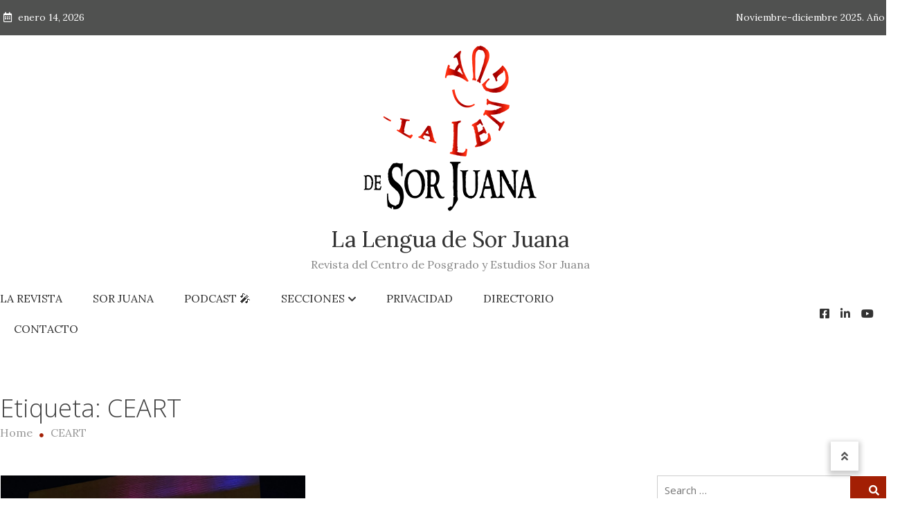

--- FILE ---
content_type: text/html; charset=UTF-8
request_url: https://lalenguadesorjuana.com/tag/ceart/
body_size: 53523
content:
<!doctype html>
<html lang="es">
<head>
	<meta charset="UTF-8">
	<meta name="viewport" content="width=device-width, initial-scale=1">
	<link rel="profile" href="https://gmpg.org/xfn/11">

	<meta name='robots' content='index, follow, max-image-preview:large, max-snippet:-1, max-video-preview:-1' />
	<style>img:is([sizes="auto" i], [sizes^="auto," i]) { contain-intrinsic-size: 3000px 1500px }</style>
	
	<!-- This site is optimized with the Yoast SEO plugin v24.5 - https://yoast.com/wordpress/plugins/seo/ -->
	<title>CEART archivos - La Lengua de Sor Juana</title>
	<link rel="canonical" href="https://lalenguadesorjuana.com/tag/ceart/" />
	<meta property="og:locale" content="es_MX" />
	<meta property="og:type" content="article" />
	<meta property="og:title" content="CEART archivos - La Lengua de Sor Juana" />
	<meta property="og:url" content="https://lalenguadesorjuana.com/tag/ceart/" />
	<meta property="og:site_name" content="La Lengua de Sor Juana" />
	<meta name="twitter:card" content="summary_large_image" />
	<script type="application/ld+json" class="yoast-schema-graph">{"@context":"https://schema.org","@graph":[{"@type":"CollectionPage","@id":"https://lalenguadesorjuana.com/tag/ceart/","url":"https://lalenguadesorjuana.com/tag/ceart/","name":"CEART archivos - La Lengua de Sor Juana","isPartOf":{"@id":"https://lalenguadesorjuana.com/#website"},"primaryImageOfPage":{"@id":"https://lalenguadesorjuana.com/tag/ceart/#primaryimage"},"image":{"@id":"https://lalenguadesorjuana.com/tag/ceart/#primaryimage"},"thumbnailUrl":"https://lalenguadesorjuana.com/wp-content/uploads/2022/03/IMG_9899.jpg","breadcrumb":{"@id":"https://lalenguadesorjuana.com/tag/ceart/#breadcrumb"},"inLanguage":"es"},{"@type":"ImageObject","inLanguage":"es","@id":"https://lalenguadesorjuana.com/tag/ceart/#primaryimage","url":"https://lalenguadesorjuana.com/wp-content/uploads/2022/03/IMG_9899.jpg","contentUrl":"https://lalenguadesorjuana.com/wp-content/uploads/2022/03/IMG_9899.jpg","width":1168,"height":657},{"@type":"BreadcrumbList","@id":"https://lalenguadesorjuana.com/tag/ceart/#breadcrumb","itemListElement":[{"@type":"ListItem","position":1,"name":"Inicio","item":"https://lalenguadesorjuana.com/"},{"@type":"ListItem","position":2,"name":"CEART"}]},{"@type":"WebSite","@id":"https://lalenguadesorjuana.com/#website","url":"https://lalenguadesorjuana.com/","name":"La Lengua de Sor Juana","description":"Revista del Centro de Posgrado y Estudios Sor Juana","publisher":{"@id":"https://lalenguadesorjuana.com/#organization"},"potentialAction":[{"@type":"SearchAction","target":{"@type":"EntryPoint","urlTemplate":"https://lalenguadesorjuana.com/?s={search_term_string}"},"query-input":{"@type":"PropertyValueSpecification","valueRequired":true,"valueName":"search_term_string"}}],"inLanguage":"es"},{"@type":"Organization","@id":"https://lalenguadesorjuana.com/#organization","name":"La Lengua de Sor Juana","url":"https://lalenguadesorjuana.com/","logo":{"@type":"ImageObject","inLanguage":"es","@id":"https://lalenguadesorjuana.com/#/schema/logo/image/","url":"https://lalenguadesorjuana.com/wp-content/uploads/2020/11/cropped-Logo-250x250-1.png","contentUrl":"https://lalenguadesorjuana.com/wp-content/uploads/2020/11/cropped-Logo-250x250-1.png","width":250,"height":250,"caption":"La Lengua de Sor Juana"},"image":{"@id":"https://lalenguadesorjuana.com/#/schema/logo/image/"}}]}</script>
	<!-- / Yoast SEO plugin. -->


<link rel='dns-prefetch' href='//fonts.googleapis.com' />
<link rel="alternate" type="application/rss+xml" title="La Lengua de Sor Juana &raquo; Feed" href="https://lalenguadesorjuana.com/feed/" />
<link rel="alternate" type="application/rss+xml" title="La Lengua de Sor Juana &raquo; RSS de los comentarios" href="https://lalenguadesorjuana.com/comments/feed/" />
<link rel="alternate" type="application/rss+xml" title="La Lengua de Sor Juana &raquo; CEART RSS de la etiqueta" href="https://lalenguadesorjuana.com/tag/ceart/feed/" />
<script type="text/javascript">
/* <![CDATA[ */
window._wpemojiSettings = {"baseUrl":"https:\/\/s.w.org\/images\/core\/emoji\/16.0.1\/72x72\/","ext":".png","svgUrl":"https:\/\/s.w.org\/images\/core\/emoji\/16.0.1\/svg\/","svgExt":".svg","source":{"concatemoji":"https:\/\/lalenguadesorjuana.com\/wp-includes\/js\/wp-emoji-release.min.js?ver=6.8.3"}};
/*! This file is auto-generated */
!function(s,n){var o,i,e;function c(e){try{var t={supportTests:e,timestamp:(new Date).valueOf()};sessionStorage.setItem(o,JSON.stringify(t))}catch(e){}}function p(e,t,n){e.clearRect(0,0,e.canvas.width,e.canvas.height),e.fillText(t,0,0);var t=new Uint32Array(e.getImageData(0,0,e.canvas.width,e.canvas.height).data),a=(e.clearRect(0,0,e.canvas.width,e.canvas.height),e.fillText(n,0,0),new Uint32Array(e.getImageData(0,0,e.canvas.width,e.canvas.height).data));return t.every(function(e,t){return e===a[t]})}function u(e,t){e.clearRect(0,0,e.canvas.width,e.canvas.height),e.fillText(t,0,0);for(var n=e.getImageData(16,16,1,1),a=0;a<n.data.length;a++)if(0!==n.data[a])return!1;return!0}function f(e,t,n,a){switch(t){case"flag":return n(e,"\ud83c\udff3\ufe0f\u200d\u26a7\ufe0f","\ud83c\udff3\ufe0f\u200b\u26a7\ufe0f")?!1:!n(e,"\ud83c\udde8\ud83c\uddf6","\ud83c\udde8\u200b\ud83c\uddf6")&&!n(e,"\ud83c\udff4\udb40\udc67\udb40\udc62\udb40\udc65\udb40\udc6e\udb40\udc67\udb40\udc7f","\ud83c\udff4\u200b\udb40\udc67\u200b\udb40\udc62\u200b\udb40\udc65\u200b\udb40\udc6e\u200b\udb40\udc67\u200b\udb40\udc7f");case"emoji":return!a(e,"\ud83e\udedf")}return!1}function g(e,t,n,a){var r="undefined"!=typeof WorkerGlobalScope&&self instanceof WorkerGlobalScope?new OffscreenCanvas(300,150):s.createElement("canvas"),o=r.getContext("2d",{willReadFrequently:!0}),i=(o.textBaseline="top",o.font="600 32px Arial",{});return e.forEach(function(e){i[e]=t(o,e,n,a)}),i}function t(e){var t=s.createElement("script");t.src=e,t.defer=!0,s.head.appendChild(t)}"undefined"!=typeof Promise&&(o="wpEmojiSettingsSupports",i=["flag","emoji"],n.supports={everything:!0,everythingExceptFlag:!0},e=new Promise(function(e){s.addEventListener("DOMContentLoaded",e,{once:!0})}),new Promise(function(t){var n=function(){try{var e=JSON.parse(sessionStorage.getItem(o));if("object"==typeof e&&"number"==typeof e.timestamp&&(new Date).valueOf()<e.timestamp+604800&&"object"==typeof e.supportTests)return e.supportTests}catch(e){}return null}();if(!n){if("undefined"!=typeof Worker&&"undefined"!=typeof OffscreenCanvas&&"undefined"!=typeof URL&&URL.createObjectURL&&"undefined"!=typeof Blob)try{var e="postMessage("+g.toString()+"("+[JSON.stringify(i),f.toString(),p.toString(),u.toString()].join(",")+"));",a=new Blob([e],{type:"text/javascript"}),r=new Worker(URL.createObjectURL(a),{name:"wpTestEmojiSupports"});return void(r.onmessage=function(e){c(n=e.data),r.terminate(),t(n)})}catch(e){}c(n=g(i,f,p,u))}t(n)}).then(function(e){for(var t in e)n.supports[t]=e[t],n.supports.everything=n.supports.everything&&n.supports[t],"flag"!==t&&(n.supports.everythingExceptFlag=n.supports.everythingExceptFlag&&n.supports[t]);n.supports.everythingExceptFlag=n.supports.everythingExceptFlag&&!n.supports.flag,n.DOMReady=!1,n.readyCallback=function(){n.DOMReady=!0}}).then(function(){return e}).then(function(){var e;n.supports.everything||(n.readyCallback(),(e=n.source||{}).concatemoji?t(e.concatemoji):e.wpemoji&&e.twemoji&&(t(e.twemoji),t(e.wpemoji)))}))}((window,document),window._wpemojiSettings);
/* ]]> */
</script>
<style id='wp-emoji-styles-inline-css' type='text/css'>

	img.wp-smiley, img.emoji {
		display: inline !important;
		border: none !important;
		box-shadow: none !important;
		height: 1em !important;
		width: 1em !important;
		margin: 0 0.07em !important;
		vertical-align: -0.1em !important;
		background: none !important;
		padding: 0 !important;
	}
</style>
<link rel='stylesheet' id='wp-block-library-css' href='https://lalenguadesorjuana.com/wp-includes/css/dist/block-library/style.min.css?ver=6.8.3' type='text/css' media='all' />
<style id='classic-theme-styles-inline-css' type='text/css'>
/*! This file is auto-generated */
.wp-block-button__link{color:#fff;background-color:#32373c;border-radius:9999px;box-shadow:none;text-decoration:none;padding:calc(.667em + 2px) calc(1.333em + 2px);font-size:1.125em}.wp-block-file__button{background:#32373c;color:#fff;text-decoration:none}
</style>
<link rel='stylesheet' id='wp-components-css' href='https://lalenguadesorjuana.com/wp-includes/css/dist/components/style.min.css?ver=6.8.3' type='text/css' media='all' />
<link rel='stylesheet' id='wp-preferences-css' href='https://lalenguadesorjuana.com/wp-includes/css/dist/preferences/style.min.css?ver=6.8.3' type='text/css' media='all' />
<link rel='stylesheet' id='wp-block-editor-css' href='https://lalenguadesorjuana.com/wp-includes/css/dist/block-editor/style.min.css?ver=6.8.3' type='text/css' media='all' />
<link rel='stylesheet' id='wp-reusable-blocks-css' href='https://lalenguadesorjuana.com/wp-includes/css/dist/reusable-blocks/style.min.css?ver=6.8.3' type='text/css' media='all' />
<link rel='stylesheet' id='wp-patterns-css' href='https://lalenguadesorjuana.com/wp-includes/css/dist/patterns/style.min.css?ver=6.8.3' type='text/css' media='all' />
<link rel='stylesheet' id='wp-editor-css' href='https://lalenguadesorjuana.com/wp-includes/css/dist/editor/style.min.css?ver=6.8.3' type='text/css' media='all' />
<link rel='stylesheet' id='contact_person_box_block-cgb-style-css-css' href='https://lalenguadesorjuana.com/wp-content/plugins/gosign-contact-person-box-block/dist/blocks.style.build.css' type='text/css' media='all' />
<link rel='stylesheet' id='wpblog-post-layouts-block-style-css' href='https://lalenguadesorjuana.com/wp-content/plugins/wp-blog-post-layouts/includes/assets/css/build.css?ver=1.1.4' type='text/css' media='all' />
<style id='global-styles-inline-css' type='text/css'>
:root{--wp--preset--aspect-ratio--square: 1;--wp--preset--aspect-ratio--4-3: 4/3;--wp--preset--aspect-ratio--3-4: 3/4;--wp--preset--aspect-ratio--3-2: 3/2;--wp--preset--aspect-ratio--2-3: 2/3;--wp--preset--aspect-ratio--16-9: 16/9;--wp--preset--aspect-ratio--9-16: 9/16;--wp--preset--color--black: #000000;--wp--preset--color--cyan-bluish-gray: #abb8c3;--wp--preset--color--white: #ffffff;--wp--preset--color--pale-pink: #f78da7;--wp--preset--color--vivid-red: #cf2e2e;--wp--preset--color--luminous-vivid-orange: #ff6900;--wp--preset--color--luminous-vivid-amber: #fcb900;--wp--preset--color--light-green-cyan: #7bdcb5;--wp--preset--color--vivid-green-cyan: #00d084;--wp--preset--color--pale-cyan-blue: #8ed1fc;--wp--preset--color--vivid-cyan-blue: #0693e3;--wp--preset--color--vivid-purple: #9b51e0;--wp--preset--gradient--vivid-cyan-blue-to-vivid-purple: linear-gradient(135deg,rgba(6,147,227,1) 0%,rgb(155,81,224) 100%);--wp--preset--gradient--light-green-cyan-to-vivid-green-cyan: linear-gradient(135deg,rgb(122,220,180) 0%,rgb(0,208,130) 100%);--wp--preset--gradient--luminous-vivid-amber-to-luminous-vivid-orange: linear-gradient(135deg,rgba(252,185,0,1) 0%,rgba(255,105,0,1) 100%);--wp--preset--gradient--luminous-vivid-orange-to-vivid-red: linear-gradient(135deg,rgba(255,105,0,1) 0%,rgb(207,46,46) 100%);--wp--preset--gradient--very-light-gray-to-cyan-bluish-gray: linear-gradient(135deg,rgb(238,238,238) 0%,rgb(169,184,195) 100%);--wp--preset--gradient--cool-to-warm-spectrum: linear-gradient(135deg,rgb(74,234,220) 0%,rgb(151,120,209) 20%,rgb(207,42,186) 40%,rgb(238,44,130) 60%,rgb(251,105,98) 80%,rgb(254,248,76) 100%);--wp--preset--gradient--blush-light-purple: linear-gradient(135deg,rgb(255,206,236) 0%,rgb(152,150,240) 100%);--wp--preset--gradient--blush-bordeaux: linear-gradient(135deg,rgb(254,205,165) 0%,rgb(254,45,45) 50%,rgb(107,0,62) 100%);--wp--preset--gradient--luminous-dusk: linear-gradient(135deg,rgb(255,203,112) 0%,rgb(199,81,192) 50%,rgb(65,88,208) 100%);--wp--preset--gradient--pale-ocean: linear-gradient(135deg,rgb(255,245,203) 0%,rgb(182,227,212) 50%,rgb(51,167,181) 100%);--wp--preset--gradient--electric-grass: linear-gradient(135deg,rgb(202,248,128) 0%,rgb(113,206,126) 100%);--wp--preset--gradient--midnight: linear-gradient(135deg,rgb(2,3,129) 0%,rgb(40,116,252) 100%);--wp--preset--font-size--small: 13px;--wp--preset--font-size--medium: 20px;--wp--preset--font-size--large: 36px;--wp--preset--font-size--x-large: 42px;--wp--preset--spacing--20: 0.44rem;--wp--preset--spacing--30: 0.67rem;--wp--preset--spacing--40: 1rem;--wp--preset--spacing--50: 1.5rem;--wp--preset--spacing--60: 2.25rem;--wp--preset--spacing--70: 3.38rem;--wp--preset--spacing--80: 5.06rem;--wp--preset--shadow--natural: 6px 6px 9px rgba(0, 0, 0, 0.2);--wp--preset--shadow--deep: 12px 12px 50px rgba(0, 0, 0, 0.4);--wp--preset--shadow--sharp: 6px 6px 0px rgba(0, 0, 0, 0.2);--wp--preset--shadow--outlined: 6px 6px 0px -3px rgba(255, 255, 255, 1), 6px 6px rgba(0, 0, 0, 1);--wp--preset--shadow--crisp: 6px 6px 0px rgba(0, 0, 0, 1);}:where(.is-layout-flex){gap: 0.5em;}:where(.is-layout-grid){gap: 0.5em;}body .is-layout-flex{display: flex;}.is-layout-flex{flex-wrap: wrap;align-items: center;}.is-layout-flex > :is(*, div){margin: 0;}body .is-layout-grid{display: grid;}.is-layout-grid > :is(*, div){margin: 0;}:where(.wp-block-columns.is-layout-flex){gap: 2em;}:where(.wp-block-columns.is-layout-grid){gap: 2em;}:where(.wp-block-post-template.is-layout-flex){gap: 1.25em;}:where(.wp-block-post-template.is-layout-grid){gap: 1.25em;}.has-black-color{color: var(--wp--preset--color--black) !important;}.has-cyan-bluish-gray-color{color: var(--wp--preset--color--cyan-bluish-gray) !important;}.has-white-color{color: var(--wp--preset--color--white) !important;}.has-pale-pink-color{color: var(--wp--preset--color--pale-pink) !important;}.has-vivid-red-color{color: var(--wp--preset--color--vivid-red) !important;}.has-luminous-vivid-orange-color{color: var(--wp--preset--color--luminous-vivid-orange) !important;}.has-luminous-vivid-amber-color{color: var(--wp--preset--color--luminous-vivid-amber) !important;}.has-light-green-cyan-color{color: var(--wp--preset--color--light-green-cyan) !important;}.has-vivid-green-cyan-color{color: var(--wp--preset--color--vivid-green-cyan) !important;}.has-pale-cyan-blue-color{color: var(--wp--preset--color--pale-cyan-blue) !important;}.has-vivid-cyan-blue-color{color: var(--wp--preset--color--vivid-cyan-blue) !important;}.has-vivid-purple-color{color: var(--wp--preset--color--vivid-purple) !important;}.has-black-background-color{background-color: var(--wp--preset--color--black) !important;}.has-cyan-bluish-gray-background-color{background-color: var(--wp--preset--color--cyan-bluish-gray) !important;}.has-white-background-color{background-color: var(--wp--preset--color--white) !important;}.has-pale-pink-background-color{background-color: var(--wp--preset--color--pale-pink) !important;}.has-vivid-red-background-color{background-color: var(--wp--preset--color--vivid-red) !important;}.has-luminous-vivid-orange-background-color{background-color: var(--wp--preset--color--luminous-vivid-orange) !important;}.has-luminous-vivid-amber-background-color{background-color: var(--wp--preset--color--luminous-vivid-amber) !important;}.has-light-green-cyan-background-color{background-color: var(--wp--preset--color--light-green-cyan) !important;}.has-vivid-green-cyan-background-color{background-color: var(--wp--preset--color--vivid-green-cyan) !important;}.has-pale-cyan-blue-background-color{background-color: var(--wp--preset--color--pale-cyan-blue) !important;}.has-vivid-cyan-blue-background-color{background-color: var(--wp--preset--color--vivid-cyan-blue) !important;}.has-vivid-purple-background-color{background-color: var(--wp--preset--color--vivid-purple) !important;}.has-black-border-color{border-color: var(--wp--preset--color--black) !important;}.has-cyan-bluish-gray-border-color{border-color: var(--wp--preset--color--cyan-bluish-gray) !important;}.has-white-border-color{border-color: var(--wp--preset--color--white) !important;}.has-pale-pink-border-color{border-color: var(--wp--preset--color--pale-pink) !important;}.has-vivid-red-border-color{border-color: var(--wp--preset--color--vivid-red) !important;}.has-luminous-vivid-orange-border-color{border-color: var(--wp--preset--color--luminous-vivid-orange) !important;}.has-luminous-vivid-amber-border-color{border-color: var(--wp--preset--color--luminous-vivid-amber) !important;}.has-light-green-cyan-border-color{border-color: var(--wp--preset--color--light-green-cyan) !important;}.has-vivid-green-cyan-border-color{border-color: var(--wp--preset--color--vivid-green-cyan) !important;}.has-pale-cyan-blue-border-color{border-color: var(--wp--preset--color--pale-cyan-blue) !important;}.has-vivid-cyan-blue-border-color{border-color: var(--wp--preset--color--vivid-cyan-blue) !important;}.has-vivid-purple-border-color{border-color: var(--wp--preset--color--vivid-purple) !important;}.has-vivid-cyan-blue-to-vivid-purple-gradient-background{background: var(--wp--preset--gradient--vivid-cyan-blue-to-vivid-purple) !important;}.has-light-green-cyan-to-vivid-green-cyan-gradient-background{background: var(--wp--preset--gradient--light-green-cyan-to-vivid-green-cyan) !important;}.has-luminous-vivid-amber-to-luminous-vivid-orange-gradient-background{background: var(--wp--preset--gradient--luminous-vivid-amber-to-luminous-vivid-orange) !important;}.has-luminous-vivid-orange-to-vivid-red-gradient-background{background: var(--wp--preset--gradient--luminous-vivid-orange-to-vivid-red) !important;}.has-very-light-gray-to-cyan-bluish-gray-gradient-background{background: var(--wp--preset--gradient--very-light-gray-to-cyan-bluish-gray) !important;}.has-cool-to-warm-spectrum-gradient-background{background: var(--wp--preset--gradient--cool-to-warm-spectrum) !important;}.has-blush-light-purple-gradient-background{background: var(--wp--preset--gradient--blush-light-purple) !important;}.has-blush-bordeaux-gradient-background{background: var(--wp--preset--gradient--blush-bordeaux) !important;}.has-luminous-dusk-gradient-background{background: var(--wp--preset--gradient--luminous-dusk) !important;}.has-pale-ocean-gradient-background{background: var(--wp--preset--gradient--pale-ocean) !important;}.has-electric-grass-gradient-background{background: var(--wp--preset--gradient--electric-grass) !important;}.has-midnight-gradient-background{background: var(--wp--preset--gradient--midnight) !important;}.has-small-font-size{font-size: var(--wp--preset--font-size--small) !important;}.has-medium-font-size{font-size: var(--wp--preset--font-size--medium) !important;}.has-large-font-size{font-size: var(--wp--preset--font-size--large) !important;}.has-x-large-font-size{font-size: var(--wp--preset--font-size--x-large) !important;}
:where(.wp-block-post-template.is-layout-flex){gap: 1.25em;}:where(.wp-block-post-template.is-layout-grid){gap: 1.25em;}
:where(.wp-block-columns.is-layout-flex){gap: 2em;}:where(.wp-block-columns.is-layout-grid){gap: 2em;}
:root :where(.wp-block-pullquote){font-size: 1.5em;line-height: 1.6;}
</style>
<link rel='stylesheet' id='bbp-default-css' href='https://lalenguadesorjuana.com/wp-content/plugins/bbpress/templates/default/css/bbpress.min.css?ver=2.6.14' type='text/css' media='all' />
<link rel='stylesheet' id='wpfc-css' href='https://lalenguadesorjuana.com/wp-content/plugins/gs-facebook-comments/public/css/wpfc-public.css?ver=1.7.5' type='text/css' media='all' />
<link rel='stylesheet' id='wpblog-post-layouts-google-fonts-css' href='https://fonts.googleapis.com/css?family=Roboto%3A400%2C100%2C300%2C400%2C500%2C700%2C900%7CYanone+Kaffeesatz%3A200%2C300%2C400%2C500%2C600%2C700%7COpen+Sans%3A300%2C400%2C600%2C700%2C800%7CRoboto+Slab%3A100%2C200%2C300%2C400%2C500%2C600%2C700%2C800%2C900%7CPoppins%3A100%2C200%2C300%2C400%2C500%2C600%2C700%2C800%2C900&#038;ver=1.1.4#038;subset=latin%2Clatin-ext' type='text/css' media='all' />
<link rel='stylesheet' id='matina-google-fonts-css' href='https://fonts.googleapis.com/css?family=Lora%3A400%2C600%7COpen+Sans%3A200%7CPoppins%3A600%2C500&#038;subset=latin%2Ccyrillic-ext%2Cgreek-ext%2Cgreek%2Cvietnamese%2Clatin-ext%2Ccyrillic%2Ckhmer%2Cdevanagari%2Carabic%2Chebrew%2Ctelugu' type='text/css' media='all' />
<link rel='stylesheet' id='font-awesome-css' href='https://lalenguadesorjuana.com/wp-content/themes/matina/assets/library/font-awesome/css/all.min.css?ver=5.10.2' type='text/css' media='all' />
<link rel='stylesheet' id='lightslider-style-css' href='https://lalenguadesorjuana.com/wp-content/themes/matina/assets/library/lightslider/css/lightslider.min.css?ver=1.1.3' type='text/css' media='all' />
<link rel='stylesheet' id='matina-preloader-css' href='https://lalenguadesorjuana.com/wp-content/themes/matina/assets/css/mt-preloader.min.css?ver=1.0.9' type='text/css' media='all' />
<link rel='stylesheet' id='matina-style-css' href='https://lalenguadesorjuana.com/wp-content/themes/matina/style.css?ver=6.8.3' type='text/css' media='all' />
<link rel='stylesheet' id='matina-responsive-style-css' href='https://lalenguadesorjuana.com/wp-content/themes/matina/assets/css/mt-responsive.css?ver=1.0.9' type='text/css' media='all' />
<script type="text/javascript" src="https://lalenguadesorjuana.com/wp-includes/js/jquery/jquery.min.js?ver=3.7.1" id="jquery-core-js"></script>
<script type="text/javascript" src="https://lalenguadesorjuana.com/wp-includes/js/jquery/jquery-migrate.min.js?ver=3.4.1" id="jquery-migrate-js"></script>
<script type="text/javascript" src="https://lalenguadesorjuana.com/wp-content/plugins/gs-facebook-comments/public/js/wpfc-public.js?ver=1.7.5" id="wpfc-js"></script>
<script type="text/javascript" src="https://lalenguadesorjuana.com/wp-content/themes/matina/assets/library/lightslider/js/lightslider.min.js?ver=1.1.6" id="lightslider-js"></script>
<script type="text/javascript" src="https://lalenguadesorjuana.com/wp-content/themes/matina/assets/library/sticky-sidebar/theia-sticky-sidebar.min.js?ver=1.7.0" id="theia-sticky-sidebar-js"></script>
<script type="text/javascript" src="https://lalenguadesorjuana.com/wp-content/themes/matina/assets/library/sticky/jquery.sticky.min.js?ver=1.0.2" id="jquery-sticky-js"></script>
<link rel="https://api.w.org/" href="https://lalenguadesorjuana.com/wp-json/" /><link rel="alternate" title="JSON" type="application/json" href="https://lalenguadesorjuana.com/wp-json/wp/v2/tags/238" /><link rel="EditURI" type="application/rsd+xml" title="RSD" href="https://lalenguadesorjuana.com/xmlrpc.php?rsd" />
<meta property="fb:app_id" content="1234968786947670" /><link rel="icon" href="https://lalenguadesorjuana.com/wp-content/uploads/2020/10/cropped-Logo-para-icono-en-pagina-web-32x32.png" sizes="32x32" />
<link rel="icon" href="https://lalenguadesorjuana.com/wp-content/uploads/2020/10/cropped-Logo-para-icono-en-pagina-web-192x192.png" sizes="192x192" />
<link rel="apple-touch-icon" href="https://lalenguadesorjuana.com/wp-content/uploads/2020/10/cropped-Logo-para-icono-en-pagina-web-180x180.png" />
<meta name="msapplication-TileImage" content="https://lalenguadesorjuana.com/wp-content/uploads/2020/10/cropped-Logo-para-icono-en-pagina-web-270x270.png" />
		<style type="text/css" id="wp-custom-css">
			p.justificar {
  text-align: justify;
}

p.primeralinea {
  text-indent: 40px;
}


p.francesa {
    margin-left: 2em;
    text-indent: -2em;
}


		</style>
		<style id="kirki-inline-styles"></style><!--Matina CSS -->
<style type="text/css">
.mt-container{width:1300px}#primary{width:70% !important}#secondary{width:27% !important}#banner-section.banner-layout-default .lSAction>.lSNext:hover,#site-navigation #primary-menu li .sub-menu li:hover>a,#site-navigation #primary-menu li .children li:hover>a,.search--at-footer .search-form-wrap .search-form .search-submit:hover,.banner-layout-one .banner-button,#featured-section .post-title a:hover,.featured-categories--layout-default.featuredCarousel .featured-carousel-control .featuredCarousel-controls:hover,.featured-categories--layout-one.featuredCarousel .featured-carousel-control .featuredCarousel-controls:hover,.archive article .cat-links,.archive article .cat-links a,.archive--layout-default .post .cat-links,.archive--layout-default article .cat-links a,.archive article .entry-title a:hover,.archive--layout-default article .entry-title a:hover,.archive--layout-one article .entry-title a:hover,.archive--layout-default article .entry-readmore a:hover,.archive--layout-one article .cat-links a,.archive--layout-one .entry-readmore .mt-button:hover,.single--layout-one article .cat-links a,.single--layout-one .entry-tags .tags-links a:hover,.entry-author-box .post-author-info .author-name a:hover,.single-post-navigation .nav-links a span.title,.single-post-navigation .nav-links a:hover span.post-title:hover,.related-posts--layout-default .related-post .post-content-wrapper .related-post-title a:hover,.related-posts--layout-one .related-post .post-content-wrapper .related-post-title a:hover,.widget-area ul li a:hover,.widget-area .tagcloud a:hover,#masthead .matina-social-icons-wrapper .single-icon a:hover,.widget.matina_latest_posts .posts-wrapper .single-post-wrap .post-content-wrap .post-title a:hover,.widget-area .widget_categories ul li.cat-item:before,.widget-area ul li:hover >a,.widget-area ul li:hover:before,.navigation .nav-links a.page-numbers:hover,.posts-navigation .nav-links a:hover,#banner-section .banner-title a:hover,.banner-layout-one .lSAction a:hover i,.featured-categories--layout-default .cat-links a,.matina_author_info .matina-social-icons-wrapper .single-icon:hover a,#masthead.has-header-media #site-navigation #primary-menu li a:hover,.cv-block-grid--layout-one .cv-read-more a,.cv-post-title a:hover,.cv-block-list--layout-one .cv-read-more a:hover,.cv-block-list--layout-one .cv-post-cat a,.default-page-header .breadcrumbs ul li:after,.mt-page-header .breadcrumbs ul li a:hover,.mt-page-header .breadcrumbs ul li:after,.mt-page-header .woocommerce-breadcrumbs .woocommerce-breadcrumbs-wrapper a:hover,.woocommerce ul.products li.product .button.add_to_cart_button,.woocommerce ul.products li.product .button.product_type_grouped,.woocommerce ul.products li.product .button.product_type_external,ul.products li.product .woocommerce-loop-product__title:hover,.woocommerce nav.woocommerce-pagination ul li a:hover,.woocommerce .woocommerce-info a,.woocommerce-info::before,.search .entry-title a:hover,.search .entry-readmore a:hover,.search article .cat-links a,.featured-categories--layout-default .cat-links,.footer-bottom-wrapper .site-info a,#site-navigation #primary-menu li .children li:hover>a,.site-branding a.site-title:hover,#site-navigation ul li:hover > a,#site-navigation ul li.current-menu-item > a,#site-navigation ul li.current-menu-ancestor > a,#site-navigation ul li.current_page_ancestor > a,#site-navigation ul li.current_page_item > a,#site-navigation ul li.current-post-parent > a,#site-navigation ul li.focus>a,a,.archive--layout-default article .entry-readmore a:hover{color:#a31f04}
.widget-area .search-form .search-submit ,.banner-layout-one .banner-button:after,#banner-section .lSSlideOuter .lSPager.lSpg>li.active a,.featured-repeater--layout-one .single-item-wrap .button-wrapper .mt-button:hover,.featured-categories--layout-one:before,.featured-categories--layout-one .section-title-wrapper .section-title:before,.featured-repeater--layout-default .section-title-wrapper .section-title:before,.featured-repeater--layout-one .section-title-wrapper .section-title:before,.archive--layout-default article .entry-readmore a:after,.single-post .comments-area .comment-list .comment .reply a:hover,.single--layout-default article .cat-links a,.entry-author-box.author-box--layout-default .article-author-avatar .avatar-wrap:after,.related-posts-wrapper .related-section-title:after,#matina-scroll-to-top:hover,.navigation .nav-links span.current,.edit-link a,#featured-section .section-title-wrapper .section-title:before,.search .no-results .search-form .search-submit,.archive .no-results .search-form .search-submit,.post-format-media.post-format-media--quote:before{background:#a31f04}
.woocommerce #respond input#submit.alt.disabled,.woocommerce #respond input#submit.alt.disabled:hover,.woocommerce #respond input#submit.alt:disabled,.woocommerce #respond input#submit.alt:disabled:hover,.woocommerce #respond input#submit.alt[disabled]:disabled,.woocommerce #respond input#submit.alt[disabled]:disabled:hover,.woocommerce a.button.alt.disabled,.woocommerce a.button.alt.disabled:hover,.woocommerce a.button.alt:disabled,.woocommerce a.button.alt:disabled:hover,.woocommerce a.button.alt[disabled]:disabled,.woocommerce a.button.alt[disabled]:disabled:hover,.woocommerce button.button.alt.disabled,.woocommerce button.button.alt.disabled:hover,.woocommerce button.button.alt:disabled,.woocommerce button.button.alt:disabled:hover,.woocommerce button.button.alt[disabled]:disabled,.woocommerce button.button.alt[disabled]:disabled:hover,.woocommerce input.button.alt.disabled,.woocommerce input.button.alt.disabled:hover,.woocommerce input.button.alt:disabled,.woocommerce input.button.alt:disabled:hover,.woocommerce input.button.alt[disabled]:disabled,.woocommerce input.button.alt[disabled]:disabled:hover,.woocommerce ul.products li.product .onsale,.woocommerce span.onsale,.woocommerce ul.products li.product .button.add_to_cart_button:hover,.woocommerce ul.products li.product .button.product_type_grouped:hover,.woocommerce ul.products li.product .button.product_type_external:hover,.woocommerce #respond input#submit,.woocommerce a.button,.woocommerce button.button,.woocommerce input.button,.woocommerce #respond input#submit.alt,.woocommerce a.button.alt,.woocommerce button.button.alt,.woocommerce input.button.alt,.added_to_cart.wc-forward,.woocommerce #respond input#submit:hover,.woocommerce a.button:hover,.woocommerce button.button:hover,.woocommerce input.button:hover,.woocommerce #respond input#submit.alt:hover,.woocommerce a.button.alt:hover,.woocommerce button.button.alt:hover,.woocommerce input.button.alt:hover,.woocommerce nav.woocommerce-pagination ul li span.current,.woocommerce div.product .woocommerce-tabs ul.tabs li.active,.woocommerce-noreviews,p.no-comments,.is-sticky #masthead.header--layout-default.has-header-media,#masthead.header--layout-one.has-header-media .is-sticky #header-sticky,#masthead.header--layout-one.has-header-media .is-sticky #header-sticky::before,#masthead.header--layout-one.has-header-media .is-sticky #header-sticky::after{background:#a31f04}
body p{color:#000000}
a{color:#c9180c}
a:hover{color:#c93702}
a{border-color:#c9180c}
#banner-section .lSSlideOuter .lSPager.lSpg>li.active,.featured-categories--layout-one.featuredCarousel .featured-carousel-control .featuredCarousel-controls:hover,.single--layout-one .entry-tags .tags-links a:hover,.widget-area .tagcloud a:hover,.widget-area .search-form .search-submit,.home .navigation .nav-links span.current,.archive .navigation .nav-links span.current,.navigation .nav-links a.page-numbers:hover,.matina_author_info .matina-social-icons-wrapper .single-icon:hover,.search .no-results .search-form .search-submit,.entry-author-box.author-box--layout-default .article-author-avatar .avatar-wrap,.woocommerce ul.products li.product .button.add_to_cart_button:hover,.woocommerce ul.products li.product .button.product_type_grouped:hover,.woocommerce ul.products li.product .button.product_type_external:hover,.woocommerce ul.products li.product .button.add_to_cart_button,.woocommerce ul.products li.product .button.product_type_grouped,.woocommerce ul.products li.product .button.product_type_external,.woocommerce nav.woocommerce-pagination ul li span.current,.woocommerce nav.woocommerce-pagination ul li a:hover,.woocommerce div.product .woocommerce-tabs ul.tabs li.active,.archive .no-results .search-form .search-submit{border-color:#a31f04}
.woocommerce .woocommerce-info,.woocommerce .woocommerce-message{border-top-color:#a31f04}
#colophon .widget-area .widget-title:after,.posts-navigation .nav-links a:hover,.woocommerce div.product .woocommerce-tabs ul.tabs::before{border-bottom-color:#a31f04}
#site-navigation #primary-menu li .sub-menu li:hover,#site-navigation #primary-menu li .children li:hover,#site-navigation #primary-menu li .sub-menu li.focus,#site-navigation #primary-menu li .children li.focus ,.entry-author-box.author-box--layout-one,#site-navigation #primary-menu li .children li:hover{border-left-color:#a31f04}
#site-navigation #primary-menu li .sub-menu li:hover{border-right-color:#a31f04}
#masthead.has-header-media .overlay-header-media{background-color:#000000}.background-image-page-header .inner-page-header{text-align:center}#mt-topbar .topbar-elements-wrapper,#mt-topbar #topbar-menu li a{color:#ffffff}#mt-topbar{background:#505150}body,p{font-family:Lora;font-style:normal;font-weight:400;text-transform:none}
h1,single .entry-title{font-family:Open Sans;font-style:normal;font-weight:200;text-transform:none}
h2,.search .entry-title a{font-family:Lora;font-style:normal;font-weight:600;text-transform:none}
h3{font-family:Poppins;font-style:normal;font-weight:600;text-transform:none}
h4{font-family:Poppins;font-style:normal;font-weight:500;text-transform:none}
</style></head>

<body class="archive tag tag-ceart tag-238 wp-custom-logo wp-theme-matina hfeed site--full-width right-sidebar archive--layout-default archive-style--masonry"  itemscope=itemscope itemtype=https://schema.org/Blog>

<script type="text/javascript" id="bbp-swap-no-js-body-class">
	document.body.className = document.body.className.replace( 'bbp-no-js', 'bbp-js' );
</script>

  
        <div id="preloader-background">
            <div class="preloader-wrapper">

                                            <div class="mt-three-bounce">
                                <div class="mt-child mt-bounce1"></div>
                                <div class="mt-child mt-bounce2"></div>
                                <div class="mt-child mt-bounce3"></div>
                            </div>
                                            


            </div><!-- .preloader-wrapper -->
        </div><!-- #preloader-background -->
<div id="page" class="site">
	
	<a class="skip-link screen-reader-text" href="#content">Skip to content</a><div id="mt-topbar" class="mt-topbar-wrapper mt-clearfix">
    <div class="mt-container">
        <div class="topbar-elements-wrapper">
            
<div class="top-date-wrap">
    enero 14, 2026</div>


<nav id="top-navigation" class="top-bar-navigation mt-clearfix">
    <div class="menu-menu-superior-container"><ul id="topbar-menu" class="menu"><li id="menu-item-1171" class="menu-item menu-item-type-custom menu-item-object-custom menu-item-home menu-item-1171"><a href="https://lalenguadesorjuana.com">Noviembre-diciembre 2025. Año 5</a></li>
</ul></div></nav><!-- #top-navigation -->

        </div><!-- .topbar-elements-wrapper -->
    </div><!-- .mt-container -->
</div><!-- #mt-topbar -->
<header id="masthead" class="header--layout-one site-header mt-clearfix">
    <div class="mt-container">
        <div class="header-elements-wrapper">

            <div class="header-logo-wrapper mt-clearfix">
                <div class="site-branding"  itemscope itemtype=https://schema.org/Brand>
    <a href="https://lalenguadesorjuana.com/" class="custom-logo-link" rel="home"><img width="250" height="250" src="https://lalenguadesorjuana.com/wp-content/uploads/2020/11/cropped-Logo-250x250-1.png" class="custom-logo" alt="La Lengua de Sor Juana" decoding="async" fetchpriority="high" srcset="https://lalenguadesorjuana.com/wp-content/uploads/2020/11/cropped-Logo-250x250-1.png 250w, https://lalenguadesorjuana.com/wp-content/uploads/2020/11/cropped-Logo-250x250-1-150x150.png 150w" sizes="(max-width: 250px) 100vw, 250px" /></a>            <a class="site-title" href="https://lalenguadesorjuana.com/" rel="home">La Lengua de Sor Juana</a>
                    <span class="site-description">Revista del Centro de Posgrado y Estudios Sor Juana</span>
    </div><!-- .site-branding -->            </div><!-- .header-logo-wrapper -->

            <div id="header-sticky" class="header-menu-icons-wrapper sticky-elements">
                
<nav id="site-navigation" class="main-navigation"  itemscope=itemscope itemtype=https://schema.org/SiteNavigationElement>
    <div class="menu-toggle" aria-controls="primary-menu" aria-expanded="false"><a href="javascript:void(0);"><i class="fas fa-bars"></i></a></div>
    <div class="primary-menu-wrap">
        <div class="main-menu-close hide" data-focus="#masthead .menu-toggle a"><a href="javascript:void(0);"><i class="far fa-window-close"></i></a></div>
        <div class="menu-navegacion-container"><ul id="primary-menu" class="menu"><li id="menu-item-435" class="menu-item menu-item-type-post_type menu-item-object-page menu-item-435"><a href="https://lalenguadesorjuana.com/la-revista/">La Revista</a></li>
<li id="menu-item-862" class="menu-item menu-item-type-taxonomy menu-item-object-category menu-item-862"><a href="https://lalenguadesorjuana.com/category/sor-juana/">Sor Juana</a></li>
<li id="menu-item-655" class="menu-item menu-item-type-taxonomy menu-item-object-category menu-item-655"><a href="https://lalenguadesorjuana.com/category/podcast/">Podcast 🎤</a></li>
<li id="menu-item-415" class="menu-item menu-item-type-custom menu-item-object-custom menu-item-has-children menu-item-415"><a href="#">Secciones</a>
<ul class="sub-menu">
	<li id="menu-item-823" class="menu-item menu-item-type-taxonomy menu-item-object-category menu-item-823"><a href="https://lalenguadesorjuana.com/category/bibliotecas-mex/">Bibliotecas de México</a></li>
	<li id="menu-item-366" class="menu-item menu-item-type-taxonomy menu-item-object-category menu-item-366"><a href="https://lalenguadesorjuana.com/category/cocina/">Cocina</a></li>
	<li id="menu-item-826" class="menu-item menu-item-type-taxonomy menu-item-object-category menu-item-826"><a href="https://lalenguadesorjuana.com/category/cultura-escrita/">Cultura Escrita</a></li>
	<li id="menu-item-368" class="menu-item menu-item-type-taxonomy menu-item-object-category menu-item-368"><a href="https://lalenguadesorjuana.com/category/derechos-humanos/">Derechos Humanos</a></li>
	<li id="menu-item-372" class="menu-item menu-item-type-taxonomy menu-item-object-category menu-item-372"><a href="https://lalenguadesorjuana.com/category/escritoras/">Escritoras</a></li>
	<li id="menu-item-416" class="menu-item menu-item-type-taxonomy menu-item-object-category menu-item-416"><a href="https://lalenguadesorjuana.com/category/patrimonio-movilidad/">Patrimonio y Movilidad</a></li>
</ul>
</li>
<li id="menu-item-379" class="menu-item menu-item-type-post_type menu-item-object-page menu-item-privacy-policy menu-item-379"><a rel="privacy-policy" href="https://lalenguadesorjuana.com/privacy-policy/">Privacidad</a></li>
<li id="menu-item-569" class="menu-item menu-item-type-post_type menu-item-object-page menu-item-569"><a href="https://lalenguadesorjuana.com/pagina-legal-2/">Directorio</a></li>
<li id="menu-item-380" class="menu-item menu-item-type-post_type menu-item-object-page menu-item-380"><a href="https://lalenguadesorjuana.com/contacto/">Contacto</a></li>
</ul></div>    </div><!-- .primary-menu-wrap -->
</nav><!-- #site-navigation -->

                        <div class="header-social-wrapper">
                                    <div class="matina-social-icons-wrapper mt-clearfix">
            <div class="single-icon"><a href="https://www.facebook.com/lalenguadesorjuana/" title="" target="_blank"><i class="fab fa-facebook-square" aria-hidden="true"></i></a></div><div class="single-icon"><a href="https://www.linkedin.com/company/la-lengua-de-sor-juana/" title="" target="_blank"><i class="fab fa-linkedin-in" aria-hidden="true"></i></a></div><div class="single-icon"><a href="https://www.youtube.com/channel/UCfPgsybNIuecX93eRtu0z6w" title="" target="_blank"><i class="fab fa-youtube" aria-hidden="true"></i></a></div>        </div><!-- .matina-social-icons-wrapper -->
                        </div><!-- .header-social-wrapper -->
                            </div><!-- .header-menu-icons-wrapper -->
            
        </div><!-- .header-elements-wrapper -->
    </div><!-- .mt-container -->
    </header><!-- #masthead --><header class="mt-page-header default-page-header">
    <div class="mt-container inner-page-header mt-clearfix">
        <h1 class="page-title"  itemprop=headline>Etiqueta: <span>CEART</span></h1>
        <div role="navigation" aria-label="Breadcrumbs" class="breadcrumb-trail breadcrumbs" itemprop="breadcrumb"><div class="mt-container"><ul class="trail-items" itemscope itemtype="http://schema.org/BreadcrumbList"><meta name="numberOfItems" content="2" /><meta name="itemListOrder" content="Ascending" /><li itemprop="itemListElement" itemscope itemtype="http://schema.org/ListItem" class="trail-item trail-begin"><a href="https://lalenguadesorjuana.com/" rel="home" itemprop="item"><span itemprop="name">Home</span></a><meta itemprop="position" content="1" /></li><li itemprop="itemListElement" itemscope itemtype="http://schema.org/ListItem" class="trail-item trail-end"><span itemprop="name"><span itemprop="name">CEART</span></span><meta itemprop="position" content="2" /></li></ul></div></div>    </div><!-- .inner-page-header -->
</header>

	<div id="content" class="site-content">

		
		<div class="mt-container">
<div class="mt-archive-wrapper">
	<div id="primary" class="content-area">
		<main id="main" class="site-main">

		
			<div class="mt-archive-posts-wrapper">
<article id="post-2987" class="mt-clearfix has-thumbnail post-2987 post type-post status-publish format-standard has-post-thumbnail hentry category-escritoras category-la-corriente-estelar-testimonios-de-creacion-y-muerte category-notas-culturales tag-8-de-marzo tag-ceart tag-escritoras tag-la-corriente-estelar">

    
<div class="entry-thumbnail archive-entry-thumbnail mt-clearfix">
    <figure class="post-thumb post-bg-image cover-image opacity">
                    <a href="https://lalenguadesorjuana.com/exponen-dificultades-en-el-trayecto-de-escritoras-mexicanas/" title="Exponen dificultades en el trayecto de escritoras mexicanas">
                    <img width="1168" height="657" src="https://lalenguadesorjuana.com/wp-content/uploads/2022/03/IMG_9899.jpg" class="attachment-full size-full wp-post-image" alt="Exponen dificultades en el trayecto de escritoras mexicanas" itemprop="image" decoding="async" srcset="https://lalenguadesorjuana.com/wp-content/uploads/2022/03/IMG_9899.jpg 1168w, https://lalenguadesorjuana.com/wp-content/uploads/2022/03/IMG_9899-300x169.jpg 300w, https://lalenguadesorjuana.com/wp-content/uploads/2022/03/IMG_9899-1024x576.jpg 1024w, https://lalenguadesorjuana.com/wp-content/uploads/2022/03/IMG_9899-768x432.jpg 768w" sizes="(max-width: 1168px) 100vw, 1168px" />                    </a>
                    </figure>
</div><!-- .entry-thumbnail -->

    <span class="cat-links"><a href="https://lalenguadesorjuana.com/category/escritoras/" rel="category tag">Escritoras</a>, <a href="https://lalenguadesorjuana.com/category/escritoras/la-corriente-estelar-testimonios-de-creacion-y-muerte/" rel="category tag">La Corriente Estelar: testimonios de creación y muerte</a>, <a href="https://lalenguadesorjuana.com/category/notas-culturales/" rel="category tag">Noticias Culturales</a></span>
    <header class="entry-header archive-entry-header mt-clearfix">
        <h2 class="entry-title cover-font"><a href="https://lalenguadesorjuana.com/exponen-dificultades-en-el-trayecto-de-escritoras-mexicanas/" title="Exponen dificultades en el trayecto de escritoras mexicanas" rel="bookmark">Exponen dificultades en el trayecto de escritoras mexicanas</a></h2>
    </header><!-- .entry-header -->

<div class="entry-content archive-entry-summary mt-clearfix">
    <p>— En el CEART, “La corriente estelar” inauguró las actividades en torno al mes de la mujer.</p>
</div><!-- .entry-content -->

<div class="entry-readmore archive-entry-readmore mt-clearfix">
    <a class="mt-button" href="https://lalenguadesorjuana.com/exponen-dificultades-en-el-trayecto-de-escritoras-mexicanas/">Continúa leyendo</a>
</div><!-- .entry-readmore -->
<footer class="entry-footer">
    </footer><!-- .entry-footer -->

</article><!-- #post-2987 -->
</div><!-- .mt-archive-posts-wrapper -->
		</main><!-- #main -->
	</div><!-- #primary -->

	
<aside id="secondary" class="widget-area">
	<section id="search-3" class="widget widget_search">
<form role="search" method="get" class="search-form" action="https://lalenguadesorjuana.com/">
    <label>
        <span class="screen-reader-text">Search for:</span>
        <input type="search" class="search-field" placeholder="Search &hellip;" value="" name="s" />
    </label>
    <button type="submit" class="search-submit"><i class="fas fa-search"></i></button>
</form></section><section id="bbp_forums_widget-2" class="widget widget_display_forums"><h4 class="widget-title">Foros</h4>
		<ul class="bbp-forums-widget">

			
				<li >
					<a class="bbp-forum-title" href="https://lalenguadesorjuana.com/foro/foro/testimonios-de-creacion-y-muerte/">
						Testimonios de creación y muerte					</a>
				</li>

			
		</ul>

		</section><section id="archives-5" class="widget widget_archive"><h4 class="widget-title">Archivos</h4>
			<ul>
					<li><a href='https://lalenguadesorjuana.com/2025/07/'>julio 2025</a></li>
	<li><a href='https://lalenguadesorjuana.com/2025/03/'>marzo 2025</a></li>
	<li><a href='https://lalenguadesorjuana.com/2024/10/'>octubre 2024</a></li>
	<li><a href='https://lalenguadesorjuana.com/2024/06/'>junio 2024</a></li>
	<li><a href='https://lalenguadesorjuana.com/2024/05/'>mayo 2024</a></li>
	<li><a href='https://lalenguadesorjuana.com/2024/04/'>abril 2024</a></li>
	<li><a href='https://lalenguadesorjuana.com/2023/12/'>diciembre 2023</a></li>
	<li><a href='https://lalenguadesorjuana.com/2023/11/'>noviembre 2023</a></li>
	<li><a href='https://lalenguadesorjuana.com/2022/09/'>septiembre 2022</a></li>
	<li><a href='https://lalenguadesorjuana.com/2022/08/'>agosto 2022</a></li>
	<li><a href='https://lalenguadesorjuana.com/2022/05/'>mayo 2022</a></li>
	<li><a href='https://lalenguadesorjuana.com/2022/04/'>abril 2022</a></li>
	<li><a href='https://lalenguadesorjuana.com/2022/03/'>marzo 2022</a></li>
	<li><a href='https://lalenguadesorjuana.com/2022/02/'>febrero 2022</a></li>
	<li><a href='https://lalenguadesorjuana.com/2021/11/'>noviembre 2021</a></li>
	<li><a href='https://lalenguadesorjuana.com/2021/10/'>octubre 2021</a></li>
	<li><a href='https://lalenguadesorjuana.com/2021/09/'>septiembre 2021</a></li>
	<li><a href='https://lalenguadesorjuana.com/2021/08/'>agosto 2021</a></li>
	<li><a href='https://lalenguadesorjuana.com/2021/07/'>julio 2021</a></li>
	<li><a href='https://lalenguadesorjuana.com/2021/05/'>mayo 2021</a></li>
	<li><a href='https://lalenguadesorjuana.com/2021/04/'>abril 2021</a></li>
	<li><a href='https://lalenguadesorjuana.com/2021/03/'>marzo 2021</a></li>
	<li><a href='https://lalenguadesorjuana.com/2021/02/'>febrero 2021</a></li>
	<li><a href='https://lalenguadesorjuana.com/2021/01/'>enero 2021</a></li>
	<li><a href='https://lalenguadesorjuana.com/2020/12/'>diciembre 2020</a></li>
	<li><a href='https://lalenguadesorjuana.com/2020/11/'>noviembre 2020</a></li>
			</ul>

			</section><section id="categories-8" class="widget widget_categories"><h4 class="widget-title">DESCUBRE MÁS</h4>
			<ul>
					<li class="cat-item cat-item-68"><a href="https://lalenguadesorjuana.com/category/bibliotecas-mex/">Bibliotecas de México</a>
</li>
	<li class="cat-item cat-item-1"><a href="https://lalenguadesorjuana.com/category/cocina/">Cocina</a>
</li>
	<li class="cat-item cat-item-69"><a href="https://lalenguadesorjuana.com/category/cultura-escrita/">Cultura Escrita</a>
</li>
	<li class="cat-item cat-item-84"><a href="https://lalenguadesorjuana.com/category/derechos-culturales/">Derechos Culturales</a>
</li>
	<li class="cat-item cat-item-31"><a href="https://lalenguadesorjuana.com/category/derechos-humanos/">Derechos Humanos</a>
</li>
	<li class="cat-item cat-item-32"><a href="https://lalenguadesorjuana.com/category/ensayo/">Ensayo</a>
</li>
	<li class="cat-item cat-item-35"><a href="https://lalenguadesorjuana.com/category/escritoras/">Escritoras</a>
</li>
	<li class="cat-item cat-item-213"><a href="https://lalenguadesorjuana.com/category/escritoras/la-corriente-estelar-testimonios-de-creacion-y-muerte/">La Corriente Estelar: testimonios de creación y muerte</a>
</li>
	<li class="cat-item cat-item-82"><a href="https://lalenguadesorjuana.com/category/notas-culturales/">Noticias Culturales</a>
</li>
	<li class="cat-item cat-item-42"><a href="https://lalenguadesorjuana.com/category/patrimonio-movilidad/">Patrimonio y Movilidad</a>
</li>
	<li class="cat-item cat-item-39"><a href="https://lalenguadesorjuana.com/category/podcast/">Podcast 🎤</a>
</li>
	<li class="cat-item cat-item-40"><a href="https://lalenguadesorjuana.com/category/resena/">Reseña</a>
</li>
	<li class="cat-item cat-item-78"><a href="https://lalenguadesorjuana.com/category/sor-juana/">Sor Juana</a>
</li>
			</ul>

			</section></aside><!-- #secondary -->
</div><!-- .mt-archive-wrapper -->

		</div><!-- .mt-container -->
	</div><!-- #content -->
	<footer id="colophon" class="site-footer footer--layout-default mt-clearfix"  itemscope=itemscope itemtype=https://schema.org/WPFooter>
    
    <div id="footer-widget-area" class="widget-area mt-clearfix footer-widget--one-column">
    <div class="mt-container">
        <div class="footer-widget-wrapper">
            <div class="footer-widget mt-clearfix"></div><!-- .footer-widget -->        </div><!-- footer-widget-wrapper -->
    </div><!-- mt-container -->
</div><!-- #footer-widget-area -->
    <div id="bottom-area" class="footer-bottom-wrapper mt-clearfix">
        <div class="mt-container">
            <div class="bottom-elements-wrapper mt-clearfix">
                
<div class="site-info mt-clearfix">
    La Lengua de Sor Juana es una revista bimestral del Centro de Posgrado y Estudios Sor Juana ©. Av. Las Palmas 4394, Las Palmas, 22106 Tijuana. http://cpesj.edu.mx/        <a href="https://wordpress.org/">
            Proudly powered by WordPress        </a>
        <span class="sep"> | </span>
        Theme: Matina by <a href="https://mysterythemes.com" rel="designer">Mystery Themes</a>.</div><!-- .site-info -->


<nav id="footer-navigation" class="footer-navigation mt-clearfix">
    </nav><!-- #footer-navigation -->


<div class="footer-social-icons mt-clearfix">
            <div class="matina-social-icons-wrapper mt-clearfix">
            <div class="single-icon"><a href="https://www.facebook.com/lalenguadesorjuana/" title="" target="_blank"><i class="fab fa-facebook-square" aria-hidden="true"></i></a></div><div class="single-icon"><a href="https://www.linkedin.com/company/la-lengua-de-sor-juana/" title="" target="_blank"><i class="fab fa-linkedin-in" aria-hidden="true"></i></a></div><div class="single-icon"><a href="https://www.youtube.com/channel/UCfPgsybNIuecX93eRtu0z6w" title="" target="_blank"><i class="fab fa-youtube" aria-hidden="true"></i></a></div>        </div><!-- .matina-social-icons-wrapper -->
</div>

            </div><!-- .bottom-elements-wrapper -->
        </div><!-- .mt-container -->
    </div><!-- #bottom-area -->

        
</footer><!-- #colophon -->
        <div id="matina-scroll-to-top" class="mt-scroll scroll-top">
            <i class="fas fa-angle-double-up"></i>        </div><!-- #matina-scroll-to-top -->
	
</div><!-- #page -->

<script type="speculationrules">
{"prefetch":[{"source":"document","where":{"and":[{"href_matches":"\/*"},{"not":{"href_matches":["\/wp-*.php","\/wp-admin\/*","\/wp-content\/uploads\/*","\/wp-content\/*","\/wp-content\/plugins\/*","\/wp-content\/themes\/matina\/*","\/*\\?(.+)"]}},{"not":{"selector_matches":"a[rel~=\"nofollow\"]"}},{"not":{"selector_matches":".no-prefetch, .no-prefetch a"}}]},"eagerness":"conservative"}]}
</script>

	  	<div id="fb-root"></div>
		<script 
			async defer crossorigin="anonymous" 
			src="https://connect.facebook.net/en_US/sdk.js#xfbml=1&version=v12.0&amp;appId=1234968786947670&autoLogAppEvents=1">
		</script>

	  	<script type="text/javascript" src="https://lalenguadesorjuana.com/wp-includes/js/imagesloaded.min.js?ver=5.0.0" id="imagesloaded-js"></script>
<script type="text/javascript" src="https://lalenguadesorjuana.com/wp-includes/js/masonry.min.js?ver=4.2.2" id="masonry-js"></script>
<script type="text/javascript" src="https://lalenguadesorjuana.com/wp-content/plugins/wp-blog-post-layouts/includes/assets/js/frontend.js?ver=1.1.4" id="wpblog-post-layouts-public-script-js"></script>
<script type="text/javascript" src="https://lalenguadesorjuana.com/wp-content/themes/matina/assets/js/navigation.js?ver=20151215" id="matina-navigation-js"></script>
<script type="text/javascript" src="https://lalenguadesorjuana.com/wp-content/themes/matina/assets/js/skip-link-focus-fix.js?ver=20151215" id="matina-skip-link-focus-fix-js"></script>
<script type="text/javascript" id="matina-scripts-js-extra">
/* <![CDATA[ */
var MT_JSObject = {"sidebar_sticky":"true","header_sticky":"true"};
/* ]]> */
</script>
<script type="text/javascript" src="https://lalenguadesorjuana.com/wp-content/themes/matina/assets/js/matina-scripts.js?ver=1.0.9" id="matina-scripts-js"></script>

</body>
</html>
